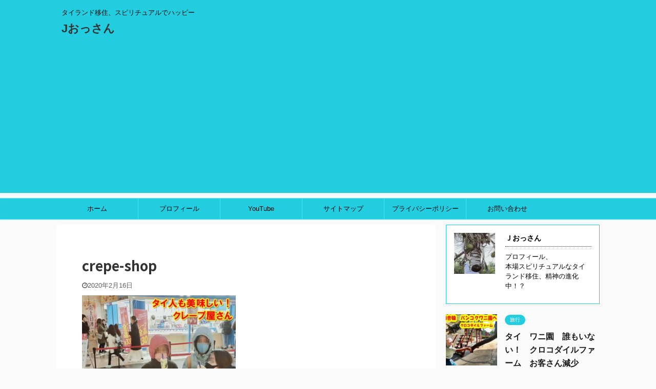

--- FILE ---
content_type: text/html; charset=UTF-8
request_url: https://j-ossan.com/japan-lmpression-thai-woman/img_20200216_134341/
body_size: 14670
content:

<!DOCTYPE html>
<!--[if lt IE 7]>
<html class="ie6" dir="ltr" lang="ja" prefix="og: https://ogp.me/ns#"> <![endif]-->
<!--[if IE 7]>
<html class="i7" dir="ltr" lang="ja" prefix="og: https://ogp.me/ns#"> <![endif]-->
<!--[if IE 8]>
<html class="ie" dir="ltr" lang="ja" prefix="og: https://ogp.me/ns#"> <![endif]-->
<!--[if gt IE 8]><!-->
<html dir="ltr" lang="ja" prefix="og: https://ogp.me/ns#" class="">
	<!--<![endif]-->
	<head prefix="og: http://ogp.me/ns# fb: http://ogp.me/ns/fb# article: http://ogp.me/ns/article#">
		<meta charset="UTF-8" >
		<meta name="viewport" content="width=device-width,initial-scale=1.0,user-scalable=no,viewport-fit=cover">
		<meta name="format-detection" content="telephone=no" >

					<meta name="robots" content="noindex,follow">
		
		<link rel="alternate" type="application/rss+xml" title="Jおっさん RSS Feed" href="https://j-ossan.com/feed/" />
		<link rel="pingback" href="https://j-ossan.com/xmlrpc.php" >
		<!--[if lt IE 9]>
		<script src="https://j-ossan.com/wp-content/themes/affinger5/js/html5shiv.js"></script>
		<![endif]-->
				
		<!-- All in One SEO 4.9.2 - aioseo.com -->
	<meta name="description" content="タイ人家族がクレープ屋さんでの記念写真" />
	<meta name="robots" content="max-snippet:-1, max-image-preview:large, max-video-preview:-1" />
	<meta name="author" content="Ｊおっさん"/>
	<link rel="canonical" href="https://j-ossan.com/japan-lmpression-thai-woman/img_20200216_134341/" />
	<meta name="generator" content="All in One SEO (AIOSEO) 4.9.2" />
		<meta property="og:locale" content="ja_JP" />
		<meta property="og:site_name" content="Jおっさん | タイランド移住、スピリチュアルでハッピー" />
		<meta property="og:type" content="article" />
		<meta property="og:title" content="crepe-shop | Jおっさん" />
		<meta property="og:url" content="https://j-ossan.com/japan-lmpression-thai-woman/img_20200216_134341/" />
		<meta property="article:published_time" content="2020-02-16T06:49:04+00:00" />
		<meta property="article:modified_time" content="2020-02-16T06:50:35+00:00" />
		<meta name="twitter:card" content="summary" />
		<meta name="twitter:title" content="crepe-shop | Jおっさん" />
		<script type="application/ld+json" class="aioseo-schema">
			{"@context":"https:\/\/schema.org","@graph":[{"@type":"BreadcrumbList","@id":"https:\/\/j-ossan.com\/japan-lmpression-thai-woman\/img_20200216_134341\/#breadcrumblist","itemListElement":[{"@type":"ListItem","@id":"https:\/\/j-ossan.com#listItem","position":1,"name":"Home","item":"https:\/\/j-ossan.com","nextItem":{"@type":"ListItem","@id":"https:\/\/j-ossan.com\/japan-lmpression-thai-woman\/img_20200216_134341\/#listItem","name":"crepe-shop"}},{"@type":"ListItem","@id":"https:\/\/j-ossan.com\/japan-lmpression-thai-woman\/img_20200216_134341\/#listItem","position":2,"name":"crepe-shop","previousItem":{"@type":"ListItem","@id":"https:\/\/j-ossan.com#listItem","name":"Home"}}]},{"@type":"ItemPage","@id":"https:\/\/j-ossan.com\/japan-lmpression-thai-woman\/img_20200216_134341\/#itempage","url":"https:\/\/j-ossan.com\/japan-lmpression-thai-woman\/img_20200216_134341\/","name":"crepe-shop | J\u304a\u3063\u3055\u3093","description":"\u30bf\u30a4\u4eba\u5bb6\u65cf\u304c\u30af\u30ec\u30fc\u30d7\u5c4b\u3055\u3093\u3067\u306e\u8a18\u5ff5\u5199\u771f","inLanguage":"ja","isPartOf":{"@id":"https:\/\/j-ossan.com\/#website"},"breadcrumb":{"@id":"https:\/\/j-ossan.com\/japan-lmpression-thai-woman\/img_20200216_134341\/#breadcrumblist"},"author":{"@id":"https:\/\/j-ossan.com\/author\/j-369\/#author"},"creator":{"@id":"https:\/\/j-ossan.com\/author\/j-369\/#author"},"datePublished":"2020-02-16T13:49:04+07:00","dateModified":"2020-02-16T13:50:35+07:00"},{"@type":"Organization","@id":"https:\/\/j-ossan.com\/#organization","name":"J\u304a\u3063\u3055\u3093","description":"\u30bf\u30a4\u30e9\u30f3\u30c9\u79fb\u4f4f\u3001\u30b9\u30d4\u30ea\u30c1\u30e5\u30a2\u30eb\u3067\u30cf\u30c3\u30d4\u30fc","url":"https:\/\/j-ossan.com\/"},{"@type":"Person","@id":"https:\/\/j-ossan.com\/author\/j-369\/#author","url":"https:\/\/j-ossan.com\/author\/j-369\/","name":"\uff2a\u304a\u3063\u3055\u3093","image":{"@type":"ImageObject","@id":"https:\/\/j-ossan.com\/japan-lmpression-thai-woman\/img_20200216_134341\/#authorImage","url":"https:\/\/j-ossan.com\/wp-content\/uploads\/2019\/09\/IMG20190913072612-96x96.jpg","width":96,"height":96,"caption":"\uff2a\u304a\u3063\u3055\u3093"}},{"@type":"WebSite","@id":"https:\/\/j-ossan.com\/#website","url":"https:\/\/j-ossan.com\/","name":"J\u304a\u3063\u3055\u3093","description":"\u30bf\u30a4\u30e9\u30f3\u30c9\u79fb\u4f4f\u3001\u30b9\u30d4\u30ea\u30c1\u30e5\u30a2\u30eb\u3067\u30cf\u30c3\u30d4\u30fc","inLanguage":"ja","publisher":{"@id":"https:\/\/j-ossan.com\/#organization"}}]}
		</script>
		<!-- All in One SEO -->

<title>crepe-shop | Jおっさん</title>
<link rel='dns-prefetch' href='//ajax.googleapis.com' />
<link rel='dns-prefetch' href='//cdn.jsdelivr.net' />
<script type="text/javascript">
/* <![CDATA[ */
window._wpemojiSettings = {"baseUrl":"https:\/\/s.w.org\/images\/core\/emoji\/14.0.0\/72x72\/","ext":".png","svgUrl":"https:\/\/s.w.org\/images\/core\/emoji\/14.0.0\/svg\/","svgExt":".svg","source":{"concatemoji":"https:\/\/j-ossan.com\/wp-includes\/js\/wp-emoji-release.min.js?ver=6.4.2"}};
/*! This file is auto-generated */
!function(i,n){var o,s,e;function c(e){try{var t={supportTests:e,timestamp:(new Date).valueOf()};sessionStorage.setItem(o,JSON.stringify(t))}catch(e){}}function p(e,t,n){e.clearRect(0,0,e.canvas.width,e.canvas.height),e.fillText(t,0,0);var t=new Uint32Array(e.getImageData(0,0,e.canvas.width,e.canvas.height).data),r=(e.clearRect(0,0,e.canvas.width,e.canvas.height),e.fillText(n,0,0),new Uint32Array(e.getImageData(0,0,e.canvas.width,e.canvas.height).data));return t.every(function(e,t){return e===r[t]})}function u(e,t,n){switch(t){case"flag":return n(e,"\ud83c\udff3\ufe0f\u200d\u26a7\ufe0f","\ud83c\udff3\ufe0f\u200b\u26a7\ufe0f")?!1:!n(e,"\ud83c\uddfa\ud83c\uddf3","\ud83c\uddfa\u200b\ud83c\uddf3")&&!n(e,"\ud83c\udff4\udb40\udc67\udb40\udc62\udb40\udc65\udb40\udc6e\udb40\udc67\udb40\udc7f","\ud83c\udff4\u200b\udb40\udc67\u200b\udb40\udc62\u200b\udb40\udc65\u200b\udb40\udc6e\u200b\udb40\udc67\u200b\udb40\udc7f");case"emoji":return!n(e,"\ud83e\udef1\ud83c\udffb\u200d\ud83e\udef2\ud83c\udfff","\ud83e\udef1\ud83c\udffb\u200b\ud83e\udef2\ud83c\udfff")}return!1}function f(e,t,n){var r="undefined"!=typeof WorkerGlobalScope&&self instanceof WorkerGlobalScope?new OffscreenCanvas(300,150):i.createElement("canvas"),a=r.getContext("2d",{willReadFrequently:!0}),o=(a.textBaseline="top",a.font="600 32px Arial",{});return e.forEach(function(e){o[e]=t(a,e,n)}),o}function t(e){var t=i.createElement("script");t.src=e,t.defer=!0,i.head.appendChild(t)}"undefined"!=typeof Promise&&(o="wpEmojiSettingsSupports",s=["flag","emoji"],n.supports={everything:!0,everythingExceptFlag:!0},e=new Promise(function(e){i.addEventListener("DOMContentLoaded",e,{once:!0})}),new Promise(function(t){var n=function(){try{var e=JSON.parse(sessionStorage.getItem(o));if("object"==typeof e&&"number"==typeof e.timestamp&&(new Date).valueOf()<e.timestamp+604800&&"object"==typeof e.supportTests)return e.supportTests}catch(e){}return null}();if(!n){if("undefined"!=typeof Worker&&"undefined"!=typeof OffscreenCanvas&&"undefined"!=typeof URL&&URL.createObjectURL&&"undefined"!=typeof Blob)try{var e="postMessage("+f.toString()+"("+[JSON.stringify(s),u.toString(),p.toString()].join(",")+"));",r=new Blob([e],{type:"text/javascript"}),a=new Worker(URL.createObjectURL(r),{name:"wpTestEmojiSupports"});return void(a.onmessage=function(e){c(n=e.data),a.terminate(),t(n)})}catch(e){}c(n=f(s,u,p))}t(n)}).then(function(e){for(var t in e)n.supports[t]=e[t],n.supports.everything=n.supports.everything&&n.supports[t],"flag"!==t&&(n.supports.everythingExceptFlag=n.supports.everythingExceptFlag&&n.supports[t]);n.supports.everythingExceptFlag=n.supports.everythingExceptFlag&&!n.supports.flag,n.DOMReady=!1,n.readyCallback=function(){n.DOMReady=!0}}).then(function(){return e}).then(function(){var e;n.supports.everything||(n.readyCallback(),(e=n.source||{}).concatemoji?t(e.concatemoji):e.wpemoji&&e.twemoji&&(t(e.twemoji),t(e.wpemoji)))}))}((window,document),window._wpemojiSettings);
/* ]]> */
</script>
<style id='wp-emoji-styles-inline-css' type='text/css'>

	img.wp-smiley, img.emoji {
		display: inline !important;
		border: none !important;
		box-shadow: none !important;
		height: 1em !important;
		width: 1em !important;
		margin: 0 0.07em !important;
		vertical-align: -0.1em !important;
		background: none !important;
		padding: 0 !important;
	}
</style>
<link rel='stylesheet' id='wp-block-library-css' href='https://j-ossan.com/wp-includes/css/dist/block-library/style.min.css?ver=6.4.2' type='text/css' media='all' />
<link rel='stylesheet' id='aioseo/css/src/vue/standalone/blocks/table-of-contents/global.scss-css' href='https://j-ossan.com/wp-content/plugins/all-in-one-seo-pack/dist/Lite/assets/css/table-of-contents/global.e90f6d47.css?ver=4.9.2' type='text/css' media='all' />
<style id='classic-theme-styles-inline-css' type='text/css'>
/*! This file is auto-generated */
.wp-block-button__link{color:#fff;background-color:#32373c;border-radius:9999px;box-shadow:none;text-decoration:none;padding:calc(.667em + 2px) calc(1.333em + 2px);font-size:1.125em}.wp-block-file__button{background:#32373c;color:#fff;text-decoration:none}
</style>
<style id='global-styles-inline-css' type='text/css'>
body{--wp--preset--color--black: #000000;--wp--preset--color--cyan-bluish-gray: #abb8c3;--wp--preset--color--white: #ffffff;--wp--preset--color--pale-pink: #f78da7;--wp--preset--color--vivid-red: #cf2e2e;--wp--preset--color--luminous-vivid-orange: #ff6900;--wp--preset--color--luminous-vivid-amber: #fcb900;--wp--preset--color--light-green-cyan: #7bdcb5;--wp--preset--color--vivid-green-cyan: #00d084;--wp--preset--color--pale-cyan-blue: #8ed1fc;--wp--preset--color--vivid-cyan-blue: #0693e3;--wp--preset--color--vivid-purple: #9b51e0;--wp--preset--color--soft-red: #e6514c;--wp--preset--color--light-grayish-red: #fdebee;--wp--preset--color--vivid-yellow: #ffc107;--wp--preset--color--very-pale-yellow: #fffde7;--wp--preset--color--very-light-gray: #fafafa;--wp--preset--color--very-dark-gray: #313131;--wp--preset--color--original-color-a: #43a047;--wp--preset--color--original-color-b: #795548;--wp--preset--color--original-color-c: #ec407a;--wp--preset--color--original-color-d: #9e9d24;--wp--preset--gradient--vivid-cyan-blue-to-vivid-purple: linear-gradient(135deg,rgba(6,147,227,1) 0%,rgb(155,81,224) 100%);--wp--preset--gradient--light-green-cyan-to-vivid-green-cyan: linear-gradient(135deg,rgb(122,220,180) 0%,rgb(0,208,130) 100%);--wp--preset--gradient--luminous-vivid-amber-to-luminous-vivid-orange: linear-gradient(135deg,rgba(252,185,0,1) 0%,rgba(255,105,0,1) 100%);--wp--preset--gradient--luminous-vivid-orange-to-vivid-red: linear-gradient(135deg,rgba(255,105,0,1) 0%,rgb(207,46,46) 100%);--wp--preset--gradient--very-light-gray-to-cyan-bluish-gray: linear-gradient(135deg,rgb(238,238,238) 0%,rgb(169,184,195) 100%);--wp--preset--gradient--cool-to-warm-spectrum: linear-gradient(135deg,rgb(74,234,220) 0%,rgb(151,120,209) 20%,rgb(207,42,186) 40%,rgb(238,44,130) 60%,rgb(251,105,98) 80%,rgb(254,248,76) 100%);--wp--preset--gradient--blush-light-purple: linear-gradient(135deg,rgb(255,206,236) 0%,rgb(152,150,240) 100%);--wp--preset--gradient--blush-bordeaux: linear-gradient(135deg,rgb(254,205,165) 0%,rgb(254,45,45) 50%,rgb(107,0,62) 100%);--wp--preset--gradient--luminous-dusk: linear-gradient(135deg,rgb(255,203,112) 0%,rgb(199,81,192) 50%,rgb(65,88,208) 100%);--wp--preset--gradient--pale-ocean: linear-gradient(135deg,rgb(255,245,203) 0%,rgb(182,227,212) 50%,rgb(51,167,181) 100%);--wp--preset--gradient--electric-grass: linear-gradient(135deg,rgb(202,248,128) 0%,rgb(113,206,126) 100%);--wp--preset--gradient--midnight: linear-gradient(135deg,rgb(2,3,129) 0%,rgb(40,116,252) 100%);--wp--preset--font-size--small: 13px;--wp--preset--font-size--medium: 20px;--wp--preset--font-size--large: 36px;--wp--preset--font-size--x-large: 42px;--wp--preset--spacing--20: 0.44rem;--wp--preset--spacing--30: 0.67rem;--wp--preset--spacing--40: 1rem;--wp--preset--spacing--50: 1.5rem;--wp--preset--spacing--60: 2.25rem;--wp--preset--spacing--70: 3.38rem;--wp--preset--spacing--80: 5.06rem;--wp--preset--shadow--natural: 6px 6px 9px rgba(0, 0, 0, 0.2);--wp--preset--shadow--deep: 12px 12px 50px rgba(0, 0, 0, 0.4);--wp--preset--shadow--sharp: 6px 6px 0px rgba(0, 0, 0, 0.2);--wp--preset--shadow--outlined: 6px 6px 0px -3px rgba(255, 255, 255, 1), 6px 6px rgba(0, 0, 0, 1);--wp--preset--shadow--crisp: 6px 6px 0px rgba(0, 0, 0, 1);}:where(.is-layout-flex){gap: 0.5em;}:where(.is-layout-grid){gap: 0.5em;}body .is-layout-flow > .alignleft{float: left;margin-inline-start: 0;margin-inline-end: 2em;}body .is-layout-flow > .alignright{float: right;margin-inline-start: 2em;margin-inline-end: 0;}body .is-layout-flow > .aligncenter{margin-left: auto !important;margin-right: auto !important;}body .is-layout-constrained > .alignleft{float: left;margin-inline-start: 0;margin-inline-end: 2em;}body .is-layout-constrained > .alignright{float: right;margin-inline-start: 2em;margin-inline-end: 0;}body .is-layout-constrained > .aligncenter{margin-left: auto !important;margin-right: auto !important;}body .is-layout-constrained > :where(:not(.alignleft):not(.alignright):not(.alignfull)){max-width: var(--wp--style--global--content-size);margin-left: auto !important;margin-right: auto !important;}body .is-layout-constrained > .alignwide{max-width: var(--wp--style--global--wide-size);}body .is-layout-flex{display: flex;}body .is-layout-flex{flex-wrap: wrap;align-items: center;}body .is-layout-flex > *{margin: 0;}body .is-layout-grid{display: grid;}body .is-layout-grid > *{margin: 0;}:where(.wp-block-columns.is-layout-flex){gap: 2em;}:where(.wp-block-columns.is-layout-grid){gap: 2em;}:where(.wp-block-post-template.is-layout-flex){gap: 1.25em;}:where(.wp-block-post-template.is-layout-grid){gap: 1.25em;}.has-black-color{color: var(--wp--preset--color--black) !important;}.has-cyan-bluish-gray-color{color: var(--wp--preset--color--cyan-bluish-gray) !important;}.has-white-color{color: var(--wp--preset--color--white) !important;}.has-pale-pink-color{color: var(--wp--preset--color--pale-pink) !important;}.has-vivid-red-color{color: var(--wp--preset--color--vivid-red) !important;}.has-luminous-vivid-orange-color{color: var(--wp--preset--color--luminous-vivid-orange) !important;}.has-luminous-vivid-amber-color{color: var(--wp--preset--color--luminous-vivid-amber) !important;}.has-light-green-cyan-color{color: var(--wp--preset--color--light-green-cyan) !important;}.has-vivid-green-cyan-color{color: var(--wp--preset--color--vivid-green-cyan) !important;}.has-pale-cyan-blue-color{color: var(--wp--preset--color--pale-cyan-blue) !important;}.has-vivid-cyan-blue-color{color: var(--wp--preset--color--vivid-cyan-blue) !important;}.has-vivid-purple-color{color: var(--wp--preset--color--vivid-purple) !important;}.has-black-background-color{background-color: var(--wp--preset--color--black) !important;}.has-cyan-bluish-gray-background-color{background-color: var(--wp--preset--color--cyan-bluish-gray) !important;}.has-white-background-color{background-color: var(--wp--preset--color--white) !important;}.has-pale-pink-background-color{background-color: var(--wp--preset--color--pale-pink) !important;}.has-vivid-red-background-color{background-color: var(--wp--preset--color--vivid-red) !important;}.has-luminous-vivid-orange-background-color{background-color: var(--wp--preset--color--luminous-vivid-orange) !important;}.has-luminous-vivid-amber-background-color{background-color: var(--wp--preset--color--luminous-vivid-amber) !important;}.has-light-green-cyan-background-color{background-color: var(--wp--preset--color--light-green-cyan) !important;}.has-vivid-green-cyan-background-color{background-color: var(--wp--preset--color--vivid-green-cyan) !important;}.has-pale-cyan-blue-background-color{background-color: var(--wp--preset--color--pale-cyan-blue) !important;}.has-vivid-cyan-blue-background-color{background-color: var(--wp--preset--color--vivid-cyan-blue) !important;}.has-vivid-purple-background-color{background-color: var(--wp--preset--color--vivid-purple) !important;}.has-black-border-color{border-color: var(--wp--preset--color--black) !important;}.has-cyan-bluish-gray-border-color{border-color: var(--wp--preset--color--cyan-bluish-gray) !important;}.has-white-border-color{border-color: var(--wp--preset--color--white) !important;}.has-pale-pink-border-color{border-color: var(--wp--preset--color--pale-pink) !important;}.has-vivid-red-border-color{border-color: var(--wp--preset--color--vivid-red) !important;}.has-luminous-vivid-orange-border-color{border-color: var(--wp--preset--color--luminous-vivid-orange) !important;}.has-luminous-vivid-amber-border-color{border-color: var(--wp--preset--color--luminous-vivid-amber) !important;}.has-light-green-cyan-border-color{border-color: var(--wp--preset--color--light-green-cyan) !important;}.has-vivid-green-cyan-border-color{border-color: var(--wp--preset--color--vivid-green-cyan) !important;}.has-pale-cyan-blue-border-color{border-color: var(--wp--preset--color--pale-cyan-blue) !important;}.has-vivid-cyan-blue-border-color{border-color: var(--wp--preset--color--vivid-cyan-blue) !important;}.has-vivid-purple-border-color{border-color: var(--wp--preset--color--vivid-purple) !important;}.has-vivid-cyan-blue-to-vivid-purple-gradient-background{background: var(--wp--preset--gradient--vivid-cyan-blue-to-vivid-purple) !important;}.has-light-green-cyan-to-vivid-green-cyan-gradient-background{background: var(--wp--preset--gradient--light-green-cyan-to-vivid-green-cyan) !important;}.has-luminous-vivid-amber-to-luminous-vivid-orange-gradient-background{background: var(--wp--preset--gradient--luminous-vivid-amber-to-luminous-vivid-orange) !important;}.has-luminous-vivid-orange-to-vivid-red-gradient-background{background: var(--wp--preset--gradient--luminous-vivid-orange-to-vivid-red) !important;}.has-very-light-gray-to-cyan-bluish-gray-gradient-background{background: var(--wp--preset--gradient--very-light-gray-to-cyan-bluish-gray) !important;}.has-cool-to-warm-spectrum-gradient-background{background: var(--wp--preset--gradient--cool-to-warm-spectrum) !important;}.has-blush-light-purple-gradient-background{background: var(--wp--preset--gradient--blush-light-purple) !important;}.has-blush-bordeaux-gradient-background{background: var(--wp--preset--gradient--blush-bordeaux) !important;}.has-luminous-dusk-gradient-background{background: var(--wp--preset--gradient--luminous-dusk) !important;}.has-pale-ocean-gradient-background{background: var(--wp--preset--gradient--pale-ocean) !important;}.has-electric-grass-gradient-background{background: var(--wp--preset--gradient--electric-grass) !important;}.has-midnight-gradient-background{background: var(--wp--preset--gradient--midnight) !important;}.has-small-font-size{font-size: var(--wp--preset--font-size--small) !important;}.has-medium-font-size{font-size: var(--wp--preset--font-size--medium) !important;}.has-large-font-size{font-size: var(--wp--preset--font-size--large) !important;}.has-x-large-font-size{font-size: var(--wp--preset--font-size--x-large) !important;}
.wp-block-navigation a:where(:not(.wp-element-button)){color: inherit;}
:where(.wp-block-post-template.is-layout-flex){gap: 1.25em;}:where(.wp-block-post-template.is-layout-grid){gap: 1.25em;}
:where(.wp-block-columns.is-layout-flex){gap: 2em;}:where(.wp-block-columns.is-layout-grid){gap: 2em;}
.wp-block-pullquote{font-size: 1.5em;line-height: 1.6;}
</style>
<link rel='stylesheet' id='contact-form-7-css' href='https://j-ossan.com/wp-content/plugins/contact-form-7/includes/css/styles.css?ver=5.2.2' type='text/css' media='all' />
<link rel='stylesheet' id='toc-screen-css' href='https://j-ossan.com/wp-content/plugins/table-of-contents-plus/screen.min.css?ver=2411.1' type='text/css' media='all' />
<link rel='stylesheet' id='normalize-css' href='https://j-ossan.com/wp-content/themes/affinger5/css/normalize.css?ver=1.5.9' type='text/css' media='all' />
<link rel='stylesheet' id='font-awesome-css' href='https://j-ossan.com/wp-content/themes/affinger5/css/fontawesome/css/font-awesome.min.css?ver=4.7.0' type='text/css' media='all' />
<link rel='stylesheet' id='font-awesome-animation-css' href='https://j-ossan.com/wp-content/themes/affinger5/css/fontawesome/css/font-awesome-animation.min.css?ver=6.4.2' type='text/css' media='all' />
<link rel='stylesheet' id='st_svg-css' href='https://j-ossan.com/wp-content/themes/affinger5/st_svg/style.css?ver=6.4.2' type='text/css' media='all' />
<link rel='stylesheet' id='slick-css' href='https://j-ossan.com/wp-content/themes/affinger5/vendor/slick/slick.css?ver=1.8.0' type='text/css' media='all' />
<link rel='stylesheet' id='slick-theme-css' href='https://j-ossan.com/wp-content/themes/affinger5/vendor/slick/slick-theme.css?ver=1.8.0' type='text/css' media='all' />
<link rel='stylesheet' id='fonts-googleapis-notosansjp-css' href='//fonts.googleapis.com/css?family=Noto+Sans+JP%3A400%2C700&#038;display=swap&#038;subset=japanese&#038;ver=6.4.2' type='text/css' media='all' />
<link rel='stylesheet' id='style-css' href='https://j-ossan.com/wp-content/themes/affinger5/style.css?ver=6.4.2' type='text/css' media='all' />
<link rel='stylesheet' id='child-style-css' href='https://j-ossan.com/wp-content/themes/affinger5-child/style.css?ver=6.4.2' type='text/css' media='all' />
<link rel='stylesheet' id='single-css' href='https://j-ossan.com/wp-content/themes/affinger5/st-rankcss.php' type='text/css' media='all' />
<link rel='stylesheet' id='st-themecss-css' href='https://j-ossan.com/wp-content/themes/affinger5/st-themecss-loader.php?ver=6.4.2' type='text/css' media='all' />
<script type="text/javascript" src="//ajax.googleapis.com/ajax/libs/jquery/1.11.3/jquery.min.js?ver=1.11.3" id="jquery-js"></script>
<link rel="https://api.w.org/" href="https://j-ossan.com/wp-json/" /><link rel="alternate" type="application/json" href="https://j-ossan.com/wp-json/wp/v2/media/2663" /><link rel='shortlink' href='https://j-ossan.com/?p=2663' />
<link rel="alternate" type="application/json+oembed" href="https://j-ossan.com/wp-json/oembed/1.0/embed?url=https%3A%2F%2Fj-ossan.com%2Fjapan-lmpression-thai-woman%2Fimg_20200216_134341%2F" />
<link rel="alternate" type="text/xml+oembed" href="https://j-ossan.com/wp-json/oembed/1.0/embed?url=https%3A%2F%2Fj-ossan.com%2Fjapan-lmpression-thai-woman%2Fimg_20200216_134341%2F&#038;format=xml" />
<meta name="google-site-verification" content="9GbGjh_wzKo-AptkQl_ajt33SK7EFu2Cw6IItvMhlBI" />
<style type="text/css">.recentcomments a{display:inline !important;padding:0 !important;margin:0 !important;}</style><style type="text/css">.broken_link, a.broken_link {
	text-decoration: line-through;
}</style><script data-ad-client="ca-pub-4583755780179102" async src="https://pagead2.googlesyndication.com/pagead/js/adsbygoogle.js"></script>			<script>
		(function (i, s, o, g, r, a, m) {
			i['GoogleAnalyticsObject'] = r;
			i[r] = i[r] || function () {
					(i[r].q = i[r].q || []).push(arguments)
				}, i[r].l = 1 * new Date();
			a = s.createElement(o),
				m = s.getElementsByTagName(o)[0];
			a.async = 1;
			a.src = g;
			m.parentNode.insertBefore(a, m)
		})(window, document, 'script', '//www.google-analytics.com/analytics.js', 'ga');

		ga('create', 'UA-141678648-1', 'auto');
		ga('send', 'pageview');

	</script>
					


<script>
jQuery(function(){
    jQuery('.st-btn-open').click(function(){
        jQuery(this).next('.st-slidebox').stop(true, true).slideToggle();
    });
});
</script>
	<script>
		jQuery(function(){
		jQuery('.post h2 , .h2modoki').wrapInner('<span class="st-dash-design"></span>');
		}) 
	</script>

<script>
	jQuery(function(){
		jQuery("#toc_container:not(:has(ul ul))").addClass("only-toc");
		jQuery(".st-ac-box ul:has(.cat-item)").each(function(){
			jQuery(this).addClass("st-ac-cat");
		});
	});
</script>

<script>
	jQuery(function(){
						jQuery('.st-star').parent('.rankh4').css('padding-bottom','5px'); // スターがある場合のランキング見出し調整
	});
</script>

			</head>
	<body class="attachment attachment-template-default single single-attachment postid-2663 attachmentid-2663 attachment-jpeg not-front-page" >

				<div id="st-ami">
				<div id="wrapper" class="">
				<div id="wrapper-in">
					<header id="">
						<div id="headbox-bg">
							<div class="clearfix" id="headbox">
										<nav id="s-navi" class="pcnone">
			<dl class="acordion">
				<dt class="trigger">
					<p class="acordion_button"><span class="op"><i class="fa st-svg-menu"></i></span></p>
					
								<!-- 追加メニュー -->
								
								<!-- 追加メニュー2 -->
								
									</dt>

				<dd class="acordion_tree">
					<div class="acordion_tree_content">

						

														<div class="menu-%e3%83%95%e3%83%83%e3%82%bf%e3%83%bc%e3%83%a1%e3%83%8b%e3%83%a5%e3%83%bc-container"><ul id="menu-%e3%83%95%e3%83%83%e3%82%bf%e3%83%bc%e3%83%a1%e3%83%8b%e3%83%a5%e3%83%bc" class="menu"><li id="menu-item-1982" class="menu-item menu-item-type-custom menu-item-object-custom menu-item-home menu-item-1982"><a href="https://j-ossan.com"><span class="menu-item-label">ホーム</span></a></li>
<li id="menu-item-1983" class="menu-item menu-item-type-custom menu-item-object-custom menu-item-1983"><a href="https://j-ossan.com/blog-start/"><span class="menu-item-label">プロフィール</span></a></li>
<li id="menu-item-1981" class="menu-item menu-item-type-custom menu-item-object-custom menu-item-1981"><a href="https://www.youtube.com/channel/UC5S6ZYhlIJqmI1a4iNoGLKw/featured?view_as=subscriber"><span class="menu-item-label">YouTube</span></a></li>
<li id="menu-item-1979" class="menu-item menu-item-type-post_type menu-item-object-page menu-item-1979"><a href="https://j-ossan.com/sitemap/"><span class="menu-item-label">サイトマップ</span></a></li>
<li id="menu-item-1490" class="menu-item menu-item-type-post_type menu-item-object-page menu-item-1490"><a href="https://j-ossan.com/privacypolicy/"><span class="menu-item-label">プライバシーポリシー</span></a></li>
<li id="menu-item-1972" class="menu-item menu-item-type-post_type menu-item-object-page menu-item-1972"><a href="https://j-ossan.com/contact/"><span class="menu-item-label">お問い合わせ</span></a></li>
</ul></div>							<div class="clear"></div>

						
					</div>
				</dd>
			</dl>
		</nav>
										<div id="header-l">
										
            
			
				<!-- キャプション -->
				                
					              		 	 <p class="descr sitenametop">
               		     	タイランド移住、スピリチュアルでハッピー               			 </p>
					                    
				                
				<!-- ロゴ又はブログ名 -->
				              		  <p class="sitename"><a href="https://j-ossan.com/">
                  		                      		    Jおっさん                   		               		  </a></p>
            					<!-- ロゴ又はブログ名ここまで -->

			    
		
    									</div><!-- /#header-l -->
								<div id="header-r" class="smanone">
									
								</div><!-- /#header-r -->
							</div><!-- /#headbox-bg -->
						</div><!-- /#headbox clearfix -->

						
						
						
						
											
<div id="gazou-wide">
						<div id="st-menubox">
			<div id="st-menuwide">
				<nav class="smanone clearfix"><ul id="menu-%e3%83%95%e3%83%83%e3%82%bf%e3%83%bc%e3%83%a1%e3%83%8b%e3%83%a5%e3%83%bc-1" class="menu"><li class="menu-item menu-item-type-custom menu-item-object-custom menu-item-home menu-item-1982"><a href="https://j-ossan.com">ホーム</a></li>
<li class="menu-item menu-item-type-custom menu-item-object-custom menu-item-1983"><a href="https://j-ossan.com/blog-start/">プロフィール</a></li>
<li class="menu-item menu-item-type-custom menu-item-object-custom menu-item-1981"><a href="https://www.youtube.com/channel/UC5S6ZYhlIJqmI1a4iNoGLKw/featured?view_as=subscriber">YouTube</a></li>
<li class="menu-item menu-item-type-post_type menu-item-object-page menu-item-1979"><a href="https://j-ossan.com/sitemap/">サイトマップ</a></li>
<li class="menu-item menu-item-type-post_type menu-item-object-page menu-item-1490"><a href="https://j-ossan.com/privacypolicy/">プライバシーポリシー</a></li>
<li class="menu-item menu-item-type-post_type menu-item-object-page menu-item-1972"><a href="https://j-ossan.com/contact/">お問い合わせ</a></li>
</ul></nav>			</div>
		</div>
	</div>
					
					
					</header>

					

					<div id="content-w">

					
					
					
	
			<div id="st-header-post-under-box" class="st-header-post-no-data "
		     style="">
			<div class="st-dark-cover">
							</div>
		</div>
	

<div id="content" class="clearfix">
	<div id="contentInner">
		<main>
			<article>
				<div id="post-2663" class="st-post post-2663 attachment type-attachment status-inherit hentry">

					
																
					
					<!--ぱんくず -->
										<!--/ ぱんくず -->

					<!--ループ開始 -->
										
																									<p class="st-catgroup">
															</p>
						
						<h1 class="entry-title">crepe-shop</h1>

						
	<div class="blogbox ">
		<p><span class="kdate">
							<i class="fa fa-clock-o"></i><time class="updated" datetime="2020-02-16T13:49:04+0700">2020年2月16日</time>
					</span></p>
	</div>
					
					
					<div class="mainbox">
						<div id="nocopy" ><!-- コピー禁止エリアここから -->
							
																						
							<div class="entry-content">
								<p class="attachment"><a href='https://j-ossan.com/wp-content/uploads/2020/02/IMG_20200216_134341.jpg'><img fetchpriority="high" decoding="async" width="300" height="190" src="https://j-ossan.com/wp-content/uploads/2020/02/IMG_20200216_134341-300x190.jpg" class="attachment-medium size-medium" alt="クレープ屋さん" srcset="https://j-ossan.com/wp-content/uploads/2020/02/IMG_20200216_134341-300x190.jpg 300w, https://j-ossan.com/wp-content/uploads/2020/02/IMG_20200216_134341-768x487.jpg 768w, https://j-ossan.com/wp-content/uploads/2020/02/IMG_20200216_134341.jpg 800w" sizes="(max-width: 300px) 100vw, 300px" /></a></p>
<p>タイ人家族がクレープ屋さんでの記念写真</p>
							</div>
						</div><!-- コピー禁止エリアここまで -->

												
					<div class="adbox">
				
							        
	
									<div style="padding-top:10px;">
						
		        
	
					</div>
							</div>
			

																					<div id="text-3" class="st-widgets-box post-widgets-bottom widget_text">			<div class="textwidget"><p><a href="https://overseas.blogmura.com/thailand/ranking.html?p_cid=11006732" target="_blank" rel="noopener"><img decoding="async" src="https://b.blogmura.com/overseas/thailand/88_31.gif" width="88" height="31" border="0" alt="にほんブログ村 海外生活ブログ タイ情報へ" /></a><br /><a href="https://overseas.blogmura.com/thailand/ranking.html?p_cid=11006732">にほんブログ村</a></p>
</div>
		</div>													
					</div><!-- .mainboxここまで -->

																
															
											<p class="tagst">
							<i class="fa fa-folder-open-o" aria-hidden="true"></i>-<br/>
													</p>
					
					<aside>
						<p class="author" style="display:none;"><a href="https://j-ossan.com/author/j-369/" title="Ｊおっさん" class="vcard author"><span class="fn">author</span></a></p>
																		<!--ループ終了-->

																					<hr class="hrcss" />

<div id="comments">
     	<div id="respond" class="comment-respond">
		<h3 id="reply-title" class="comment-reply-title">コメント <small><a rel="nofollow" id="cancel-comment-reply-link" href="/japan-lmpression-thai-woman/img_20200216_134341/#respond" style="display:none;">コメントをキャンセル</a></small></h3><form action="https://j-ossan.com/wp-comments-post.php" method="post" id="commentform" class="comment-form"><p class="comment-notes"><span id="email-notes">メールアドレスが公開されることはありません。</span> <span class="required-field-message"><span class="required">※</span> が付いている欄は必須項目です</span></p><p class="comment-form-comment"><label for="comment">コメント <span class="required">※</span></label> <textarea id="comment" name="comment" cols="45" rows="8" maxlength="65525" required="required"></textarea></p><p class="comment-form-author"><label for="author">名前 <span class="required">※</span></label> <input id="author" name="author" type="text" value="" size="30" maxlength="245" autocomplete="name" required="required" /></p>
<p class="comment-form-email"><label for="email">メール <span class="required">※</span></label> <input id="email" name="email" type="text" value="" size="30" maxlength="100" aria-describedby="email-notes" autocomplete="email" required="required" /></p>
<p class="comment-form-url"><label for="url">サイト</label> <input id="url" name="url" type="text" value="" size="30" maxlength="200" autocomplete="url" /></p>
<p class="comment-form-cookies-consent"><input id="wp-comment-cookies-consent" name="wp-comment-cookies-consent" type="checkbox" value="yes" /> <label for="wp-comment-cookies-consent">次回のコメントで使用するためブラウザーに自分の名前、メールアドレス、サイトを保存する。</label></p>
<p class="form-submit"><input name="submit" type="submit" id="submit" class="submit" value="送信" /> <input type='hidden' name='comment_post_ID' value='2663' id='comment_post_ID' />
<input type='hidden' name='comment_parent' id='comment_parent' value='0' />
</p><p style="display: none;"><input type="hidden" id="akismet_comment_nonce" name="akismet_comment_nonce" value="c0681b4edb" /></p><p style="display: none !important;" class="akismet-fields-container" data-prefix="ak_"><label>&#916;<textarea name="ak_hp_textarea" cols="45" rows="8" maxlength="100"></textarea></label><input type="hidden" id="ak_js_1" name="ak_js" value="46"/><script>document.getElementById( "ak_js_1" ).setAttribute( "value", ( new Date() ).getTime() );</script></p></form>	</div><!-- #respond -->
	</div>


<!-- END singer -->
													
						<!--関連記事-->
						
	
	<h4 class="point"><span class="point-in">関連記事</span></h4>

	
<div class="kanren" data-st-load-more-content
     data-st-load-more-id="0066bfe2-3c71-4927-8005-381a8cc25901">
						
			<dl class="clearfix">
				<dt><a href="https://j-ossan.com/japanese-like-thailand-food-menu/">
						
															<img width="150" height="150" src="https://j-ossan.com/wp-content/uploads/2020/05/IMG20190416181925-1-150x150.jpg" class="attachment-st_thumb150 size-st_thumb150 wp-post-image" alt="タイレストラン" decoding="async" loading="lazy" srcset="https://j-ossan.com/wp-content/uploads/2020/05/IMG20190416181925-1-150x150.jpg 150w, https://j-ossan.com/wp-content/uploads/2020/05/IMG20190416181925-1-60x60.jpg 60w" sizes="(max-width: 150px) 100vw, 150px" />							
											</a></dt>
				<dd>
					
	
	<p class="st-catgroup itiran-category">
		<a href="https://j-ossan.com/category/%e6%97%a5%e5%b8%b8%e7%94%9f%e6%b4%bb/" title="View all posts in 日常生活" rel="category tag"><span class="catname st-catid6">日常生活</span></a>	</p>

					<h5 class="kanren-t">
						<a href="https://j-ossan.com/japanese-like-thailand-food-menu/">タイ長期滞在　日本人に合う辛く無いおすすめタイ料理　タイのご飯</a>
					</h5>

						<div class="st-excerpt smanone">
		<p>&nbsp; こんにちは、Jおっさんです。 &nbsp; タイに約5年住んでいますが 余り辛いタイ料理が食べる 事ができません。 &nbsp; しかし、タイにも日本人に合う 辛く無いタイ料理のタイの  ... </p>
	</div>
									</dd>
			</dl>
					
			<dl class="clearfix">
				<dt><a href="https://j-ossan.com/common-sense-thailand-7/">
						
															<img width="150" height="150" src="https://j-ossan.com/wp-content/uploads/2020/05/IMG_2161-150x150.jpg" class="attachment-st_thumb150 size-st_thumb150 wp-post-image" alt="象" decoding="async" loading="lazy" srcset="https://j-ossan.com/wp-content/uploads/2020/05/IMG_2161-150x150.jpg 150w, https://j-ossan.com/wp-content/uploads/2020/05/IMG_2161-60x60.jpg 60w" sizes="(max-width: 150px) 100vw, 150px" />							
											</a></dt>
				<dd>
					
	
	<p class="st-catgroup itiran-category">
		<a href="https://j-ossan.com/category/%e6%97%a5%e5%b8%b8%e7%94%9f%e6%b4%bb/" title="View all posts in 日常生活" rel="category tag"><span class="catname st-catid6">日常生活</span></a>	</p>

					<h5 class="kanren-t">
						<a href="https://j-ossan.com/common-sense-thailand-7/">あるあるタイの常識その7　エ～本当ですか？あり得ない！日常生活</a>
					</h5>

						<div class="st-excerpt smanone">
		<p>&nbsp; こんにちは、Jおっさんです。 &nbsp; タイに住んでいると日本と違う 常識がある事に気付きました。 &nbsp; タイに来ると美味しいタイ料理を 食べたり、お寺の神秘な所に 感動しま ... </p>
	</div>
									</dd>
			</dl>
					
			<dl class="clearfix">
				<dt><a href="https://j-ossan.com/watermelon-shop-thailand/">
						
															<img width="150" height="150" src="https://j-ossan.com/wp-content/uploads/2020/07/7807eb324a97689fb3c736cd71d58256-150x150.jpg" class="attachment-st_thumb150 size-st_thumb150 wp-post-image" alt="スイカ" decoding="async" loading="lazy" srcset="https://j-ossan.com/wp-content/uploads/2020/07/7807eb324a97689fb3c736cd71d58256-150x150.jpg 150w, https://j-ossan.com/wp-content/uploads/2020/07/7807eb324a97689fb3c736cd71d58256-60x60.jpg 60w" sizes="(max-width: 150px) 100vw, 150px" />							
											</a></dt>
				<dd>
					
	
	<p class="st-catgroup itiran-category">
		<a href="https://j-ossan.com/category/%e6%97%a5%e5%b8%b8%e7%94%9f%e6%b4%bb/" title="View all posts in 日常生活" rel="category tag"><span class="catname st-catid6">日常生活</span></a>	</p>

					<h5 class="kanren-t">
						<a href="https://j-ossan.com/watermelon-shop-thailand/">格安1個100円　タイ田舎の街道沿いスイカ売り　広いスイカ畑</a>
					</h5>

						<div class="st-excerpt smanone">
		<p>&nbsp; こんにちは、Jおっさんです。 &nbsp; タイ田舎の街道沿いを車で走って いると、スイカを売っている お店を見かけます。 &nbsp; 日本でも、夏になると田舎道で スイカを売っていま ... </p>
	</div>
									</dd>
			</dl>
					
			<dl class="clearfix">
				<dt><a href="https://j-ossan.com/golden-shower-tree-flower/">
						
															<img width="150" height="150" src="https://j-ossan.com/wp-content/uploads/2020/04/IMG_20200415_105920-150x150.jpg" class="attachment-st_thumb150 size-st_thumb150 wp-post-image" alt="ゴールデンシャワーの花" decoding="async" loading="lazy" srcset="https://j-ossan.com/wp-content/uploads/2020/04/IMG_20200415_105920-150x150.jpg 150w, https://j-ossan.com/wp-content/uploads/2020/04/IMG_20200415_105920-60x60.jpg 60w" sizes="(max-width: 150px) 100vw, 150px" />							
											</a></dt>
				<dd>
					
	
	<p class="st-catgroup itiran-category">
		<a href="https://j-ossan.com/category/%e6%97%a5%e5%b8%b8%e7%94%9f%e6%b4%bb/" title="View all posts in 日常生活" rel="category tag"><span class="catname st-catid6">日常生活</span></a>	</p>

					<h5 class="kanren-t">
						<a href="https://j-ossan.com/golden-shower-tree-flower/">ソンクランに咲く黄色い花【ゴールデンシャワー】に癒された</a>
					</h5>

						<div class="st-excerpt smanone">
		<p>&nbsp; こんにちは、Jおっさんです。 &nbsp; タイ田舎に疎開のため車で行く 途中、田舎道で黄色い奇麗な 花が咲いているのを沢山、 見かけました。 &nbsp; バンコク県外の国道もコロナの ... </p>
	</div>
									</dd>
			</dl>
					
			<dl class="clearfix">
				<dt><a href="https://j-ossan.com/bangkok-cheap-mansion-rental/">
						
															<img width="150" height="150" src="https://j-ossan.com/wp-content/uploads/2020/05/IMG20190818141835-150x150.jpg" class="attachment-st_thumb150 size-st_thumb150 wp-post-image" alt="マンション" decoding="async" loading="lazy" srcset="https://j-ossan.com/wp-content/uploads/2020/05/IMG20190818141835-150x150.jpg 150w, https://j-ossan.com/wp-content/uploads/2020/05/IMG20190818141835-60x60.jpg 60w" sizes="(max-width: 150px) 100vw, 150px" />							
											</a></dt>
				<dd>
					
	
	<p class="st-catgroup itiran-category">
		<a href="https://j-ossan.com/category/%e6%97%a5%e5%b8%b8%e7%94%9f%e6%b4%bb/" title="View all posts in 日常生活" rel="category tag"><span class="catname st-catid6">日常生活</span></a>	</p>

					<h5 class="kanren-t">
						<a href="https://j-ossan.com/bangkok-cheap-mansion-rental/">バンコク格安マンション　チャオプラヤー川近く外国人でも賃貸OK！</a>
					</h5>

						<div class="st-excerpt smanone">
		<p>&nbsp; こんにちは、Jおっさんです。 &nbsp; バンコクのチャオプラヤー川近く で、外国人でも賃貸契約OK!な 格安マンションを見つけましたよ &nbsp; 前回の記事の、マンションの スッ ... </p>
	</div>
									</dd>
			</dl>
					</div>


						<!--ページナビ-->
						<div class="p-navi clearfix">
							<dl>
																
																							</dl>
						</div>
					</aside>

				</div>
				<!--/post-->
			</article>
		</main>
	</div>
	<!-- /#contentInner -->
	<div id="side">
	<aside>

					<div class="side-topad">
				<div id="authorst_widget-2" class="ad widget_authorst_widget"><div class="st-author-box st-author-master">

	<div id="st-tab-box" class="clearfix">
					<div class="active">
					<dl>
			<dt>
				<img alt='プロフィール画像' src='https://j-ossan.com/wp-content/uploads/2019/09/IMG20190913072612-80x80.jpg' srcset='https://j-ossan.com/wp-content/uploads/2019/09/IMG20190913072612-160x160.jpg 2x' class='avatar avatar-80 photo' height='80' width='80' loading='lazy' decoding='async'/>			</dt>
			<dd>
				<p class="st-author-nickname">Ｊおっさん</p>
				<p class="st-author-description">プロフィール、

　　　　　本場スピリチュアルなタイランド移住、精神の進化中！？</p>
				<p class="st-author-sns">
																								</p>
			</dd>
			</dl>
		</div>
	</div>
</div></div>			</div>
		
					<div class="kanren ">
										<dl class="clearfix">
				<dt><a href="https://j-ossan.com/crocodile-farm-thailand/">
													<img width="150" height="150" src="https://j-ossan.com/wp-content/uploads/2020/12/678ad8596cfc796ffee74a6a959e7be9-150x150.jpg" class="attachment-st_thumb150 size-st_thumb150 wp-post-image" alt="ワニ園" decoding="async" loading="lazy" srcset="https://j-ossan.com/wp-content/uploads/2020/12/678ad8596cfc796ffee74a6a959e7be9-150x150.jpg 150w, https://j-ossan.com/wp-content/uploads/2020/12/678ad8596cfc796ffee74a6a959e7be9-60x60.jpg 60w" sizes="(max-width: 150px) 100vw, 150px" />											</a></dt>
				<dd>
					
	
	<p class="st-catgroup itiran-category">
		<a href="https://j-ossan.com/category/%e6%97%85%e8%a1%8c/" title="View all posts in 旅行" rel="category tag"><span class="catname st-catid5">旅行</span></a>	</p>
					<h5 class="kanren-t"><a href="https://j-ossan.com/crocodile-farm-thailand/">タイ　ワニ園　誰もいない！　クロコダイルファーム　お客さん減少</a></h5>
						<div class="blog_info">
		<p>
							<i class="fa fa-clock-o"></i>2020/12/5					</p>
	</div>
														</dd>
			</dl>
								<dl class="clearfix">
				<dt><a href="https://j-ossan.com/meat-dumplings-thailand/">
													<img width="150" height="150" src="https://j-ossan.com/wp-content/uploads/2020/11/GH010596_Moment-150x150.jpg" class="attachment-st_thumb150 size-st_thumb150 wp-post-image" alt="ルークチン屋台" decoding="async" loading="lazy" srcset="https://j-ossan.com/wp-content/uploads/2020/11/GH010596_Moment-150x150.jpg 150w, https://j-ossan.com/wp-content/uploads/2020/11/GH010596_Moment-60x60.jpg 60w" sizes="(max-width: 150px) 100vw, 150px" />											</a></dt>
				<dd>
					
	
	<p class="st-catgroup itiran-category">
		<a href="https://j-ossan.com/category/%e6%97%85%e8%a1%8c/" title="View all posts in 旅行" rel="category tag"><span class="catname st-catid5">旅行</span></a>	</p>
					<h5 class="kanren-t"><a href="https://j-ossan.com/meat-dumplings-thailand/">タイ　ルークチン屋台　食べて美味しい　すり身団子　買い方【経験談】</a></h5>
						<div class="blog_info">
		<p>
							<i class="fa fa-clock-o"></i>2020/11/22					</p>
	</div>
														</dd>
			</dl>
								<dl class="clearfix">
				<dt><a href="https://j-ossan.com/petel-palm-kinma-thailand/">
													<img width="150" height="150" src="https://j-ossan.com/wp-content/uploads/2020/11/GH010427_Moment-150x150.jpg" class="attachment-st_thumb150 size-st_thumb150 wp-post-image" alt="タイの老人" decoding="async" loading="lazy" srcset="https://j-ossan.com/wp-content/uploads/2020/11/GH010427_Moment-150x150.jpg 150w, https://j-ossan.com/wp-content/uploads/2020/11/GH010427_Moment-60x60.jpg 60w" sizes="(max-width: 150px) 100vw, 150px" />											</a></dt>
				<dd>
					
	
	<p class="st-catgroup itiran-category">
		<a href="https://j-ossan.com/category/%e6%97%a5%e5%b8%b8%e7%94%9f%e6%b4%bb/" title="View all posts in 日常生活" rel="category tag"><span class="catname st-catid6">日常生活</span></a>	</p>
					<h5 class="kanren-t"><a href="https://j-ossan.com/petel-palm-kinma-thailand/">ビンロウ（檳榔）　キンマ　タイ昔からの習慣　タイ老人の様子【感想】</a></h5>
						<div class="blog_info">
		<p>
							<i class="fa fa-clock-o"></i>2020/11/12					</p>
	</div>
														</dd>
			</dl>
								<dl class="clearfix">
				<dt><a href="https://j-ossan.com/common-sense-thailand-8/">
													<img width="150" height="150" src="https://j-ossan.com/wp-content/uploads/2020/11/IMG20190727140450-3-150x150.jpg" class="attachment-st_thumb150 size-st_thumb150 wp-post-image" alt="タイのお寺" decoding="async" loading="lazy" srcset="https://j-ossan.com/wp-content/uploads/2020/11/IMG20190727140450-3-150x150.jpg 150w, https://j-ossan.com/wp-content/uploads/2020/11/IMG20190727140450-3-60x60.jpg 60w" sizes="(max-width: 150px) 100vw, 150px" />											</a></dt>
				<dd>
					
	
	<p class="st-catgroup itiran-category">
		<a href="https://j-ossan.com/category/%e6%97%a5%e5%b8%b8%e7%94%9f%e6%b4%bb/" title="View all posts in 日常生活" rel="category tag"><span class="catname st-catid6">日常生活</span></a>	</p>
					<h5 class="kanren-t"><a href="https://j-ossan.com/common-sense-thailand-8/">あるあるタイの常識　その8　エ～本当ですか？あり得ない！日常生活</a></h5>
						<div class="blog_info">
		<p>
							<i class="fa fa-clock-o"></i>2020/11/10					</p>
	</div>
														</dd>
			</dl>
								<dl class="clearfix">
				<dt><a href="https://j-ossan.com/funeral-thailand-life/">
													<img width="150" height="150" src="https://j-ossan.com/wp-content/uploads/2020/11/GH010492_Moment-150x150.jpg" class="attachment-st_thumb150 size-st_thumb150 wp-post-image" alt="タイのお葬式" decoding="async" loading="lazy" srcset="https://j-ossan.com/wp-content/uploads/2020/11/GH010492_Moment-150x150.jpg 150w, https://j-ossan.com/wp-content/uploads/2020/11/GH010492_Moment-60x60.jpg 60w" sizes="(max-width: 150px) 100vw, 150px" />											</a></dt>
				<dd>
					
	
	<p class="st-catgroup itiran-category">
		<a href="https://j-ossan.com/category/%e6%97%a5%e5%b8%b8%e7%94%9f%e6%b4%bb/" title="View all posts in 日常生活" rel="category tag"><span class="catname st-catid6">日常生活</span></a>	</p>
					<h5 class="kanren-t"><a href="https://j-ossan.com/funeral-thailand-life/">タイのお葬式【経験談】タイ田舎生活　日本のお葬式との違い</a></h5>
						<div class="blog_info">
		<p>
							<i class="fa fa-clock-o"></i>2020/11/8					</p>
	</div>
														</dd>
			</dl>
					</div>
		
					<div id="mybox">
				<div id="search-2" class="ad widget_search"><div id="search">
	<form method="get" id="searchform" action="https://j-ossan.com/">
		<label class="hidden" for="s">
					</label>
		<input type="text" placeholder="検索するテキストを入力" value="" name="s" id="s" />
		<input type="image" src="https://j-ossan.com/wp-content/themes/affinger5/images/search.png" alt="検索" id="searchsubmit" />
	</form>
</div>
<!-- /stinger --> </div>
		<div id="recent-posts-2" class="ad widget_recent_entries">
		<h4 class="menu_underh2"><span>最近の投稿</span></h4>
		<ul>
											<li>
					<a href="https://j-ossan.com/crocodile-farm-thailand/">タイ　ワニ園　誰もいない！　クロコダイルファーム　お客さん減少</a>
									</li>
											<li>
					<a href="https://j-ossan.com/meat-dumplings-thailand/">タイ　ルークチン屋台　食べて美味しい　すり身団子　買い方【経験談】</a>
									</li>
											<li>
					<a href="https://j-ossan.com/petel-palm-kinma-thailand/">ビンロウ（檳榔）　キンマ　タイ昔からの習慣　タイ老人の様子【感想】</a>
									</li>
											<li>
					<a href="https://j-ossan.com/common-sense-thailand-8/">あるあるタイの常識　その8　エ～本当ですか？あり得ない！日常生活</a>
									</li>
											<li>
					<a href="https://j-ossan.com/funeral-thailand-life/">タイのお葬式【経験談】タイ田舎生活　日本のお葬式との違い</a>
									</li>
					</ul>

		</div><div id="recent-comments-2" class="ad widget_recent_comments"><h4 class="menu_underh2"><span>最近のコメント</span></h4><ul id="recentcomments"><li class="recentcomments"><a href="https://j-ossan.com/firefly-village-thailand/#comment-967">ホタルの里　昔の日本みたいなタイの田舎生活</a> に <span class="comment-author-link">Ｊおっさん</span> より</li><li class="recentcomments"><a href="https://j-ossan.com/firefly-village-thailand/#comment-966">ホタルの里　昔の日本みたいなタイの田舎生活</a> に <span class="comment-author-link">シャオミー</span> より</li><li class="recentcomments"><a href="https://j-ossan.com/bangkok-phra-khanong-boat-retro/#comment-955">バンコク　プラカノン運河ボート　レトロなタイ人庶民のボート</a> に <span class="comment-author-link">Ｊおっさん</span> より</li><li class="recentcomments"><a href="https://j-ossan.com/bangkok-phra-khanong-boat-retro/#comment-947">バンコク　プラカノン運河ボート　レトロなタイ人庶民のボート</a> に <span class="comment-author-link">西尾裕之</span> より</li><li class="recentcomments"><a href="https://j-ossan.com/bangkok-bike-traffic/#comment-911">バンコク  歩道を走るバイク、文明発達でも交通意識が追い付かない</a> に <span class="comment-author-link">Ｊおっさん</span> より</li></ul></div><div id="archives-2" class="ad widget_archive"><h4 class="menu_underh2"><span>アーカイブ</span></h4>
			<ul>
					<li><a href='https://j-ossan.com/2020/12/'>2020年12月</a></li>
	<li><a href='https://j-ossan.com/2020/11/'>2020年11月</a></li>
	<li><a href='https://j-ossan.com/2020/10/'>2020年10月</a></li>
	<li><a href='https://j-ossan.com/2020/09/'>2020年9月</a></li>
	<li><a href='https://j-ossan.com/2020/08/'>2020年8月</a></li>
	<li><a href='https://j-ossan.com/2020/07/'>2020年7月</a></li>
	<li><a href='https://j-ossan.com/2020/06/'>2020年6月</a></li>
	<li><a href='https://j-ossan.com/2020/05/'>2020年5月</a></li>
	<li><a href='https://j-ossan.com/2020/04/'>2020年4月</a></li>
	<li><a href='https://j-ossan.com/2020/03/'>2020年3月</a></li>
	<li><a href='https://j-ossan.com/2020/02/'>2020年2月</a></li>
	<li><a href='https://j-ossan.com/2020/01/'>2020年1月</a></li>
	<li><a href='https://j-ossan.com/2019/12/'>2019年12月</a></li>
	<li><a href='https://j-ossan.com/2019/11/'>2019年11月</a></li>
	<li><a href='https://j-ossan.com/2019/10/'>2019年10月</a></li>
	<li><a href='https://j-ossan.com/2019/09/'>2019年9月</a></li>
	<li><a href='https://j-ossan.com/2019/08/'>2019年8月</a></li>
	<li><a href='https://j-ossan.com/2019/07/'>2019年7月</a></li>
			</ul>

			</div><div id="categories-2" class="ad widget_categories"><h4 class="menu_underh2"><span>カテゴリー</span></h4>
			<ul>
					<li class="cat-item cat-item-4"><a href="https://j-ossan.com/category/%e3%83%93%e3%82%b6%e9%a1%9e/" ><span class="cat-item-label">ビザ類</span></a>
</li>
	<li class="cat-item cat-item-3"><a href="https://j-ossan.com/category/%e3%83%97%e3%83%ad%e3%83%95%e3%82%a3%e3%83%bc%e3%83%ab/" ><span class="cat-item-label">プロフィール</span></a>
</li>
	<li class="cat-item cat-item-8"><a href="https://j-ossan.com/category/%e5%8c%bb%e7%99%82/" ><span class="cat-item-label">医療</span></a>
</li>
	<li class="cat-item cat-item-5"><a href="https://j-ossan.com/category/%e6%97%85%e8%a1%8c/" ><span class="cat-item-label">旅行</span></a>
</li>
	<li class="cat-item cat-item-6"><a href="https://j-ossan.com/category/%e6%97%a5%e5%b8%b8%e7%94%9f%e6%b4%bb/" ><span class="cat-item-label">日常生活</span></a>
</li>
	<li class="cat-item cat-item-1"><a href="https://j-ossan.com/category/%e6%9c%aa%e5%88%86%e9%a1%9e/" ><span class="cat-item-label">未分類</span></a>
</li>
	<li class="cat-item cat-item-7"><a href="https://j-ossan.com/category/%e8%a6%b3%e5%85%89/" ><span class="cat-item-label">観光</span></a>
</li>
			</ul>

			</div><div id="text-4" class="ad widget_text">			<div class="textwidget"><p><a href="https://blogmura.com/ranking.html?p_cid=11006732" target="_blank" rel="noopener"><img loading="lazy" decoding="async" src="https://b.blogmura.com/88_31.gif" width="88" height="31" border="0" alt="ブログランキング・にほんブログ村へ" />にほんブログ村</a></p>
</div>
		</div><div id="text-5" class="ad widget_text">			<div class="textwidget"><p><script src="https://apis.google.com/js/platform.js"></script></p>
<div class="g-ytsubscribe" data-channelid="UC5S6ZYhlIJqmI1a4iNoGLKw" data-layout="full" data-count="hidden"></div>
</div>
		</div>			</div>
		
		<div id="scrollad">
						<!--ここにgoogleアドセンスコードを貼ると規約違反になるので注意して下さい-->
			
		</div>
	</aside>
</div>
<!-- /#side -->
</div>
<!--/#content -->
</div><!-- /contentw -->
<footer>
<div id="footer">
<div id="footer-in">
<div class="footermenubox clearfix "><ul id="menu-%e3%83%95%e3%83%83%e3%82%bf%e3%83%bc%e3%83%a1%e3%83%8b%e3%83%a5%e3%83%bc-2" class="footermenust"><li class="menu-item menu-item-type-custom menu-item-object-custom menu-item-home menu-item-1982"><a href="https://j-ossan.com">ホーム</a></li>
<li class="menu-item menu-item-type-custom menu-item-object-custom menu-item-1983"><a href="https://j-ossan.com/blog-start/">プロフィール</a></li>
<li class="menu-item menu-item-type-custom menu-item-object-custom menu-item-1981"><a href="https://www.youtube.com/channel/UC5S6ZYhlIJqmI1a4iNoGLKw/featured?view_as=subscriber">YouTube</a></li>
<li class="menu-item menu-item-type-post_type menu-item-object-page menu-item-1979"><a href="https://j-ossan.com/sitemap/">サイトマップ</a></li>
<li class="menu-item menu-item-type-post_type menu-item-object-page menu-item-1490"><a href="https://j-ossan.com/privacypolicy/">プライバシーポリシー</a></li>
<li class="menu-item menu-item-type-post_type menu-item-object-page menu-item-1972"><a href="https://j-ossan.com/contact/">お問い合わせ</a></li>
</ul></div>
	<!-- フッターのメインコンテンツ -->
	<h3 class="footerlogo">
	<!-- ロゴ又はブログ名 -->
			<a href="https://j-ossan.com/">
										Jおっさん								</a>
		</h3>
			<p class="footer-description">
			<a href="https://j-ossan.com/">タイランド移住、スピリチュアルでハッピー</a>
		</p>
			
</div>

</div>
</footer>
</div>
<!-- /#wrapperin -->
</div>
<!-- /#wrapper -->
</div><!-- /#st-ami -->
<p class="copyr" data-copyr>Copyright&copy; Jおっさん ,  2026 All&ensp;Rights Reserved Powered by <a href="http://manualstinger.com/cr" rel="nofollow">AFFINGER5</a>.</p><script type="text/javascript" src="https://j-ossan.com/wp-includes/js/comment-reply.min.js?ver=6.4.2" id="comment-reply-js" async="async" data-wp-strategy="async"></script>
<script type="module"  src="https://j-ossan.com/wp-content/plugins/all-in-one-seo-pack/dist/Lite/assets/table-of-contents.95d0dfce.js?ver=4.9.2" id="aioseo/js/src/vue/standalone/blocks/table-of-contents/frontend.js-js"></script>
<script type="text/javascript" id="contact-form-7-js-extra">
/* <![CDATA[ */
var wpcf7 = {"apiSettings":{"root":"https:\/\/j-ossan.com\/wp-json\/contact-form-7\/v1","namespace":"contact-form-7\/v1"}};
/* ]]> */
</script>
<script type="text/javascript" src="https://j-ossan.com/wp-content/plugins/contact-form-7/includes/js/scripts.js?ver=5.2.2" id="contact-form-7-js"></script>
<script type="text/javascript" id="toc-front-js-extra">
/* <![CDATA[ */
var tocplus = {"visibility_show":"\u3072\u3089\u304f","visibility_hide":"\u3068\u3058\u308b","width":"Auto"};
/* ]]> */
</script>
<script type="text/javascript" src="https://j-ossan.com/wp-content/plugins/table-of-contents-plus/front.min.js?ver=2411.1" id="toc-front-js"></script>
<script type="text/javascript" src="https://j-ossan.com/wp-content/themes/affinger5/vendor/slick/slick.js?ver=1.5.9" id="slick-js"></script>
<script type="text/javascript" id="base-js-extra">
/* <![CDATA[ */
var ST = {"ajax_url":"https:\/\/j-ossan.com\/wp-admin\/admin-ajax.php","expand_accordion_menu":"","sidemenu_accordion":"","is_mobile":""};
/* ]]> */
</script>
<script type="text/javascript" src="https://j-ossan.com/wp-content/themes/affinger5/js/base.js?ver=6.4.2" id="base-js"></script>
<script type="text/javascript" src="https://j-ossan.com/wp-content/themes/affinger5/js/scroll.js?ver=6.4.2" id="scroll-js"></script>
<script type="text/javascript" src="https://j-ossan.com/wp-content/themes/affinger5/js/st-copy-text.js?ver=6.4.2" id="st-copy-text-js"></script>
<script type="text/javascript" id="wp_slimstat-js-extra">
/* <![CDATA[ */
var SlimStatParams = {"ajaxurl":"https:\/\/j-ossan.com\/wp-admin\/admin-ajax.php","baseurl":"\/","dnt":"noslimstat,ab-item","ci":"YTozOntzOjEyOiJjb250ZW50X3R5cGUiO3M6MTQ6ImNwdDphdHRhY2htZW50IjtzOjEwOiJjb250ZW50X2lkIjtpOjI2NjM7czo2OiJhdXRob3IiO3M6ODoicGhrODU2ODMiO30-.5ec7aaabaf57f712ae6ef4033f29584b"};
/* ]]> */
</script>
<script defer type="text/javascript" src="https://cdn.jsdelivr.net/wp/wp-slimstat/tags/5.1.5/wp-slimstat.min.js" id="wp_slimstat-js"></script>
<script defer type="text/javascript" src="https://j-ossan.com/wp-content/plugins/akismet/_inc/akismet-frontend.js?ver=1767562088" id="akismet-frontend-js"></script>
	<script>
		(function (window, document, $, undefined) {
			'use strict';

			$(function () {
				var s = $('[data-copyr]'), t = $('#footer-in');
				
				s.length && t.length && t.append(s);
			});
		}(window, window.document, jQuery));
	</script>					<div id="page-top"><a href="#wrapper" class="fa fa-angle-up"></a></div>
		</body></html>


--- FILE ---
content_type: text/html; charset=utf-8
request_url: https://accounts.google.com/o/oauth2/postmessageRelay?parent=https%3A%2F%2Fj-ossan.com&jsh=m%3B%2F_%2Fscs%2Fabc-static%2F_%2Fjs%2Fk%3Dgapi.lb.en.OE6tiwO4KJo.O%2Fd%3D1%2Frs%3DAHpOoo_Itz6IAL6GO-n8kgAepm47TBsg1Q%2Fm%3D__features__
body_size: 161
content:
<!DOCTYPE html><html><head><title></title><meta http-equiv="content-type" content="text/html; charset=utf-8"><meta http-equiv="X-UA-Compatible" content="IE=edge"><meta name="viewport" content="width=device-width, initial-scale=1, minimum-scale=1, maximum-scale=1, user-scalable=0"><script src='https://ssl.gstatic.com/accounts/o/2580342461-postmessagerelay.js' nonce="CuOEyO4Hk4kU4oEiaerfLQ"></script></head><body><script type="text/javascript" src="https://apis.google.com/js/rpc:shindig_random.js?onload=init" nonce="CuOEyO4Hk4kU4oEiaerfLQ"></script></body></html>

--- FILE ---
content_type: text/html; charset=UTF-8
request_url: https://j-ossan.com/wp-admin/admin-ajax.php
body_size: -20
content:
381044.8928f6781bc04762b4741018ede0b618

--- FILE ---
content_type: text/html; charset=utf-8
request_url: https://www.google.com/recaptcha/api2/aframe
body_size: 270
content:
<!DOCTYPE HTML><html><head><meta http-equiv="content-type" content="text/html; charset=UTF-8"></head><body><script nonce="FQRCwgfw_MZZ-0JkkONxPQ">/** Anti-fraud and anti-abuse applications only. See google.com/recaptcha */ try{var clients={'sodar':'https://pagead2.googlesyndication.com/pagead/sodar?'};window.addEventListener("message",function(a){try{if(a.source===window.parent){var b=JSON.parse(a.data);var c=clients[b['id']];if(c){var d=document.createElement('img');d.src=c+b['params']+'&rc='+(localStorage.getItem("rc::a")?sessionStorage.getItem("rc::b"):"");window.document.body.appendChild(d);sessionStorage.setItem("rc::e",parseInt(sessionStorage.getItem("rc::e")||0)+1);localStorage.setItem("rc::h",'1768606528751');}}}catch(b){}});window.parent.postMessage("_grecaptcha_ready", "*");}catch(b){}</script></body></html>